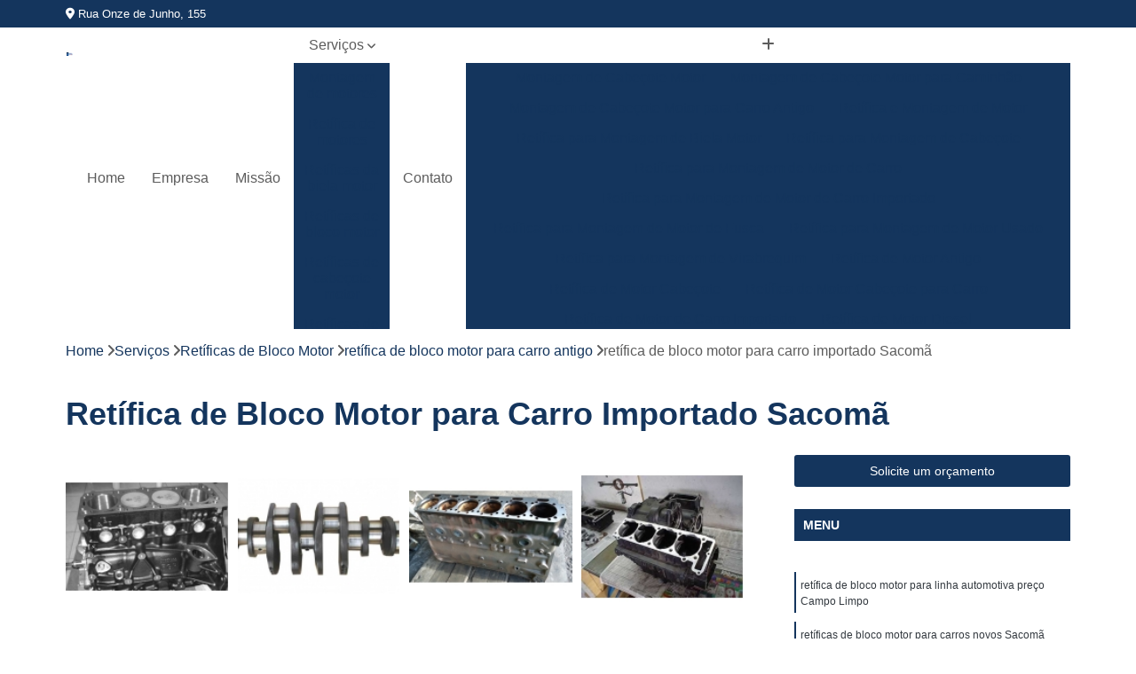

--- FILE ---
content_type: text/html; charset=utf-8
request_url: https://www.retificaremovel.com.br/retifica/retificas-de-bloco-motor/retifica-de-bloco-motor-para-carro-antigo/retifica-de-bloco-motor-para-carro-importado-sacoma
body_size: 13438
content:

<!DOCTYPE html>
<!--[if lt IE 7]>      <html class="no-js lt-ie9 lt-ie8 lt-ie7"> <![endif]-->
<!--[if IE 7]>         <html class="no-js lt-ie9 lt-ie8"> <![endif]-->
<!--[if IE 8]>         <html class="no-js lt-ie9"> <![endif]-->
<!--[if gt IE 8]><!-->
<html class="no-js" lang="pt-br"> <!--<![endif]-->

<head>


	
     <link rel="shortcut icon" href="https://www.retificaremovel.com.br/retifica/imagens/favicon.ico">
   
   
     <meta name="google-site-verification" content="eLzHHDtnanmF0p1UaukdB6mJtC_JDDLsMY9a2WDq4fI">
  
            <meta name="msvalidate.01" content="8DED3C01E8A3FD877A169363CCB91393">
    
                  <meta name="description" content="Buscando retífica de bloco motor para carro importado Sacomã? Com a Removel Retifica você terá os melhores serviços, com qualidade e preço">

        


    
    <meta name="keywords" content="retífica de bloco motor para carro antigo, retífica, bloco, motor, carro, antigo">
    <meta name="viewport" content="width=device-width, initial-scale=1.0">
    <meta name="geo.position"
          content=";">
    <meta name="geo.region" content="null-null">
    <meta name="geo.placename" content="">
    <meta name="ICBM"
          content=",">
    <meta name="robots" content="index,follow">
    <meta name="rating" content="General">
    <meta name="revisit-after" content="7 days">
    <meta name="author" content="Removel">
    <meta property="region" content="Brasil">
    <meta property="og:title"
          content="Retífica de Bloco Motor para Carro Importado Sacomã - Retífica de Bloco Motor para Carro Antigo - Removel Retífica de Motores">
    <meta property="type" content="article">
    <meta property="image"
          content="https://www.retificaremovel.com.br/retifica/imagens/logo.png">
    <meta property="og:url"
          content="https://www.retificaremovel.com.br/retifica/retificas-de-bloco-motor/retifica-de-bloco-motor-para-carro-antigo/retifica-de-bloco-motor-para-carro-importado-sacoma">
    <meta property="description" content="Buscando retífica de bloco motor para carro importado Sacomã? Com a Removel Retifica você terá os melhores serviços, com qualidade e preço">
    <meta property="site_name" content="Removel">
        <link rel="canonical" href="https://www.retificaremovel.com.br/retifica/retificas-de-bloco-motor/retifica-de-bloco-motor-para-carro-antigo/retifica-de-bloco-motor-para-carro-importado-sacoma">

        <meta name="idProjeto" content="1557">

      <link rel="stylesheet" href="https://www.retificaremovel.com.br/retifica/css/normalize.css" >
	<link rel="stylesheet" href="https://www.retificaremovel.com.br/retifica/css/style-base.css" >
	<link rel="stylesheet" href="https://www.retificaremovel.com.br/retifica/css/style.css" >
	<link rel="stylesheet" href="https://www.retificaremovel.com.br/retifica/css/mpi-1.0.css" >
	<link rel="stylesheet" href="https://www.retificaremovel.com.br/retifica/css/menu-hamburger.css" >
	<link rel="stylesheet" href="https://www.retificaremovel.com.br/retifica/owl/owl.theme.default.min.css" >
	<link rel="stylesheet" href="https://www.retificaremovel.com.br/retifica/fancybox/jquery.fancybox.min.css" >
	<link rel="stylesheet" href="https://www.retificaremovel.com.br/retifica/js/sweetalert/css/sweetalert.css" >

      <title>Retífica de Bloco Motor para Carro Importado Sacomã - Retífica de Bloco Motor para Carro Antigo - Removel Retífica de Motores</title>
      <base href="https://www.retificaremovel.com.br/retifica/">


      <style>
         .owl-carousel,.owl-carousel .owl-item{-webkit-tap-highlight-color:transparent;position:relative}.owl-carousel{display:none;width:100%;z-index:1}.owl-carousel .owl-stage{position:relative;-ms-touch-action:pan-Y;touch-action:manipulation;-moz-backface-visibility:hidden}.owl-carousel .owl-stage:after{content:".";display:block;clear:both;visibility:hidden;line-height:0;height:0}.owl-carousel .owl-stage-outer{position:relative;overflow:hidden;-webkit-transform:translate3d(0,0,0)}.owl-carousel .owl-item,.owl-carousel .owl-wrapper{-webkit-backface-visibility:hidden;-moz-backface-visibility:hidden;-ms-backface-visibility:hidden;-webkit-transform:translate3d(0,0,0);-moz-transform:translate3d(0,0,0);-ms-transform:translate3d(0,0,0)}.owl-carousel .owl-item{min-height:1px;float:left;-webkit-backface-visibility:hidden;-webkit-touch-callout:none}.owl-carousel .owl-item img{display:block;width:100%}.owl-carousel .owl-dots.disabled,.owl-carousel .owl-nav.disabled{display:none}.no-js .owl-carousel,.owl-carousel.owl-loaded{display:block}.owl-carousel .owl-dot,.owl-carousel .owl-nav .owl-next,.owl-carousel .owl-nav .owl-prev{cursor:pointer;-webkit-user-select:none;-khtml-user-select:none;-moz-user-select:none;-ms-user-select:none;user-select:none}.owl-carousel .owl-nav button.owl-next,.owl-carousel .owl-nav button.owl-prev,.owl-carousel button.owl-dot{background:0 0;color:inherit;border:none;padding:0!important;font:inherit}.owl-carousel.owl-loading{opacity:0;display:block}.owl-carousel.owl-hidden{opacity:0}.owl-carousel.owl-refresh .owl-item{visibility:hidden}.owl-carousel.owl-drag .owl-item{-ms-touch-action:pan-y;touch-action:pan-y;-webkit-user-select:none;-moz-user-select:none;-ms-user-select:none;user-select:none}.owl-carousel.owl-grab{cursor:move;cursor:grab}.owl-carousel.owl-rtl{direction:rtl}.owl-carousel.owl-rtl .owl-item{float:right}.owl-carousel .animated{animation-duration:1s;animation-fill-mode:both}.owl-carousel .owl-animated-in{z-index:0}.owl-carousel .owl-animated-out{z-index:1}.owl-carousel .fadeOut{animation-name:fadeOut}@keyframes fadeOut{0%{opacity:1}100%{opacity:0}}.owl-height{transition:height .5s ease-in-out}.owl-carousel .owl-item .owl-lazy{opacity:0;transition:opacity .4s ease}.owl-carousel .owl-item .owl-lazy:not([src]),.owl-carousel .owl-item .owl-lazy[src^=""]{max-height:0}.owl-carousel .owl-item img.owl-lazy{transform-style:preserve-3d}.owl-carousel .owl-video-wrapper{position:relative;height:100%;background:#000}.owl-carousel .owl-video-play-icon{position:absolute;height:80px;width:80px;left:50%;top:50%;margin-left:-40px;margin-top:-40px;background:url(owl.video.play.png) no-repeat;cursor:pointer;z-index:1;-webkit-backface-visibility:hidden;transition:transform .1s ease}.owl-carousel .owl-video-play-icon:hover{-ms-transform:scale(1.3,1.3);transform:scale(1.3,1.3)}.owl-carousel .owl-video-playing .owl-video-play-icon,.owl-carousel .owl-video-playing .owl-video-tn{display:none}.owl-carousel .owl-video-tn{opacity:0;height:100%;background-position:center center;background-repeat:no-repeat;background-size:contain;transition:opacity .4s ease}.owl-carousel .owl-video-frame{position:relative;z-index:1;height:100%;width:100%}
        </style>

<!-- Desenvolvido com MPI Technology® -->


    <!-- Google Tag Manager -->
  <script>(function(w,d,s,l,i){w[l]=w[l]||[];w[l].push({'gtm.start':
        new Date().getTime(),event:'gtm.js'});var f=d.getElementsByTagName(s)[0],
        j=d.createElement(s),dl=l!='dataLayer'?'&l='+l:'';j.async=true;j.src=
        'https://www.googletagmanager.com/gtm.js?id='+i+dl;f.parentNode.insertBefore(j,f);
        })(window,document,'script','dataLayer','GTM-5MW4CCZ');</script>
        <!-- End Google Tag Manager -->
       
   <link rel="stylesheet" href="https://www.retificaremovel.com.br/retifica/css/personalizado.css">

</head>




<!-- Desenvolvido por BUSCA CLIENTES - www.buscaclientes.com.br -->




<body class="mpi-body" data-pagina="5e0bd6da1367fe3fd22588feb894896a">

    
	<!-- Google Tag Manager (noscript) -->
	<noscript><iframe src="https://www.googletagmanager.com/ns.html?id=GTM-5MW4CCZ" height="0" width="0" style="display:none;visibility:hidden"></iframe></noscript>
	<!-- End Google Tag Manager (noscript) -->
	

  <!-- Página de Big (paginaimagem) -->
                    <header>

    <div id="scrollheader" class="header-desktop">
        <div class="topo">
            <div class="wrapper">
                <div class="d-flex align-items-center justify-content-between">
                    <span><i class="fas fa-map-marker-alt" aria-hidden="true"></i>
                        Rua Onze de Junho, 155                    </span>
                    <div class="d-flex align-items-center justify-content-between gap-10">
                                                                            </div>
                </div>
            </div>
            <div class="clear"></div>
        </div>

        <div class="wrapper">
            <div class="d-flex flex-sm-column flex-align-items-center justify-content-between justify-content-md-center gap-20">
                <div class="logo">
                    <a rel="nofollow" href="https://www.retificaremovel.com.br/retifica/" title="Voltar a página inicial">
                        <img src="https://www.retificaremovel.com.br/retifica/imagens/logo.png" alt="Removel" title="Removel" width="200">
                    </a>
                </div>
                <div class="d-flex align-items-center justify-content-end justify-content-md-center gap-20">
                    <nav id="menu">
                        <ul>
                            
                                    
                                                            <li><a class="btn-home" data-area="paginaHome" href="https://www.retificaremovel.com.br/retifica/" title="Home">Home</a></li>
                                    
                                                            <li><a  href="https://www.retificaremovel.com.br/retifica/empresa" title="Empresa">Empresa</a></li>
                                    
                                                            <li><a  href="https://www.retificaremovel.com.br/retifica/missao" title="Missão">Missão</a></li>
                                    
                                                            <li class="dropdown"><a  href="https://www.retificaremovel.com.br/retifica/servicos" title="Serviços">Serviços</a>                                                                                                                                            <ul class="sub-menu ">                                                                                <li class="dropdown"><a href="https://www.retificaremovel.com.br/retifica/montagem-de-motores" title="Montagem de Motores">Montagem de motores</a>

                                                                                </li>                                                                                <li class="dropdown"><a href="https://www.retificaremovel.com.br/retifica/retifica-de-motores" title="Retífica de Motores">Retífica de motores</a>

                                                                                </li>                                                                                <li class="dropdown"><a href="https://www.retificaremovel.com.br/retifica/retificas-da-biela-motor" title="Retíficas da Biela Motor">Retíficas da biela motor</a>

                                                                                </li>                                                                                <li class="dropdown"><a href="https://www.retificaremovel.com.br/retifica/retificas-de-bloco-motor" title="Retíficas de Bloco Motor">Retíficas de bloco motor</a>

                                                                                </li>                                                                                <li class="dropdown"><a href="https://www.retificaremovel.com.br/retifica/retificas-de-cabecote-motor" title="Retíficas de cabeçote motor">Retíficas de cabeçote motor</a>

                                                                                </li>                                                                                <li class="dropdown"><a href="https://www.retificaremovel.com.br/retifica/retificas-de-virabrequim" title="Retíficas de Virabrequim">Retíficas de virabrequim</a>

                                                                                </li>                                                                                <li class="dropdown"><a href="https://www.retificaremovel.com.br/retifica/usinagem-de-motores" title="Usinagem de motores">Usinagem de motores</a>

                                                                                </li>                                                                        </ul>
                                                                    </li>
                                                                                                                                        
                                                            <li><a  href="https://www.retificaremovel.com.br/retifica/contato" title="Contato">Contato</a></li>

                                                        <li class="dropdown" data-icon-menu>
                                                            <a href="https://www.retificaremovel.com.br/retifica/servicos" title="Mais informacoes"><i class="fas fa-plus"></i></a>

                                                            <ul class="sub-menu ">
                                                                
                                                                    <li> <a href="montagem-de-cabecote-motor" title="Contato">
                                                                            Montagem de Cabeçote Motor                                                                        </a></li>

                                                                    
                                                                    <li> <a href="montagem-de-cabecote-motor-para-caminhao" title="Contato">
                                                                            Montagem de Cabeçote Motor para Caminhão                                                                        </a></li>

                                                                    
                                                                    <li> <a href="montagem-de-cabecote-motor-para-carro-antigo" title="Contato">
                                                                            Montagem de Cabeçote Motor para Carro Antigo                                                                        </a></li>

                                                                    
                                                                    <li> <a href="retifica-e-montagem-de-motor" title="Contato">
                                                                            Retífica e Montagem de Motor                                                                        </a></li>

                                                                    
                                                                    <li> <a href="retifica-para-montagem-de-biela-motor" title="Contato">
                                                                            Retífica para Montagem de Biela Motor                                                                        </a></li>

                                                                    
                                                                    <li> <a href="retifica-para-montagem-de-cabecote" title="Contato">
                                                                            Retífica para Montagem de Cabeçote                                                                        </a></li>

                                                                    
                                                                    <li> <a href="retifica-para-montagem-de-motor-de-carro" title="Contato">
                                                                            Retífica para Montagem de Motor de Carro                                                                        </a></li>

                                                                    
                                                                    <li> <a href="retifica-para-montagem-de-motor-de-carro-importado" title="Contato">
                                                                            Retífica para Montagem de Motor de Carro Importado                                                                        </a></li>

                                                                    
                                                                    <li> <a href="retifica-para-montagem-de-motor-de-fusca" title="Contato">
                                                                            Retífica para Montagem de Motor de Fusca                                                                        </a></li>

                                                                    
                                                                    <li> <a href="retifica-para-montagem-de-motor-usado" title="Contato">
                                                                            Retífica para Montagem de Motor Usado                                                                        </a></li>

                                                                    
                                                                    <li> <a href="retifica-para-montagem-de-virabrequim" title="Contato">
                                                                            Retífica para Montagem de Virabrequim                                                                        </a></li>

                                                                    
                                                                    <li> <a href="retifica-de-motor-antigo" title="Contato">
                                                                            Retífica de Motor Antigo                                                                        </a></li>

                                                                    
                                                                    <li> <a href="retifica-de-motor-cabecote" title="Contato">
                                                                            Retífica de Motor Cabeçote                                                                        </a></li>

                                                                    
                                                                    <li> <a href="retifica-de-motor-cabecote-para-carro" title="Contato">
                                                                            Retífica de Motor Cabeçote para Carro                                                                        </a></li>

                                                                    
                                                                    <li> <a href="retifica-de-motor-de-carro-importado" title="Contato">
                                                                            Retífica de Motor de Carro Importado                                                                        </a></li>

                                                                    
                                                                    <li> <a href="retifica-de-motor-diesel" title="Contato">
                                                                            Retífica de Motor Diesel                                                                        </a></li>

                                                                    
                                                                    <li> <a href="retifica-de-motor-para-carro" title="Contato">
                                                                            Retífica de Motor para Carro                                                                        </a></li>

                                                                    
                                                                    <li> <a href="retifica-para-carro-de-competicao" title="Contato">
                                                                            Retífica para Carro de Competição                                                                        </a></li>

                                                                    
                                                                    <li> <a href="retifica-para-carro-especial" title="Contato">
                                                                            Retífica para Carro Especial                                                                        </a></li>

                                                                    
                                                                    <li> <a href="retifica-para-motor-de-carro-antigo" title="Contato">
                                                                            Retífica para Motor de Carro Antigo                                                                        </a></li>

                                                                    
                                                                    <li> <a href="retifica-para-motor-de-carro-de-competicao" title="Contato">
                                                                            Retífica para Motor de Carro de Competição                                                                        </a></li>

                                                                    
                                                                    <li> <a href="retifica-para-motor-de-carro-especial" title="Contato">
                                                                            Retífica para Motor de Carro Especial                                                                        </a></li>

                                                                    
                                                                    <li> <a href="retificacao-de-motor" title="Contato">
                                                                            Retificação de Motor                                                                        </a></li>

                                                                    
                                                                    <li> <a href="retifica-da-biela-de-linha-automotiva" title="Contato">
                                                                            Retífica da Biela de Linha Automotiva                                                                        </a></li>

                                                                    
                                                                    <li> <a href="retifica-da-biela-de-motor-antigo" title="Contato">
                                                                            Retífica da Biela de Motor Antigo                                                                        </a></li>

                                                                    
                                                                    <li> <a href="retifica-da-biela-de-motor-de-aluminio" title="Contato">
                                                                            Retífica da Biela de Motor de Alumínio                                                                        </a></li>

                                                                    
                                                                    <li> <a href="retifica-da-biela-de-motor-importado" title="Contato">
                                                                            Retífica da Biela de Motor Importado                                                                        </a></li>

                                                                    
                                                                    <li> <a href="retifica-da-biela-de-motor-nacional" title="Contato">
                                                                            Retífica da Biela de Motor Nacional                                                                        </a></li>

                                                                    
                                                                    <li> <a href="retifica-da-biela-de-motor-para-carro-antigo" title="Contato">
                                                                            Retifica da Biela de Motor para Carro Antigo                                                                        </a></li>

                                                                    
                                                                    <li> <a href="retifica-da-biela-de-motor-para-carro-importado" title="Contato">
                                                                            Retífica da Biela de Motor para Carro Importado                                                                        </a></li>

                                                                    
                                                                    <li> <a href="retifica-da-biela-de-motor-para-carro-nacional" title="Contato">
                                                                            Retífica da Biela de Motor para Carro Nacional                                                                        </a></li>

                                                                    
                                                                    <li> <a href="retifica-da-biela-de-motor-para-carro-usado" title="Contato">
                                                                            Retífica da Biela de Motor para Carro Usado                                                                        </a></li>

                                                                    
                                                                    <li> <a href="retifica-de-biela-de-fusca" title="Contato">
                                                                            Retífica de Biela de Fusca                                                                        </a></li>

                                                                    
                                                                    <li> <a href="retifica-de-biela-de-motor-honda" title="Contato">
                                                                            Retífica de Biela de Motor Honda                                                                        </a></li>

                                                                    
                                                                    <li> <a href="retifica-de-biela-para-veiculo" title="Contato">
                                                                            Retífica de Biela para Veículo                                                                        </a></li>

                                                                    
                                                                    <li> <a href="retifica-de-bloco-de-motor-de-aluminio" title="Contato">
                                                                            Retífica de Bloco de Motor de Alumínio                                                                        </a></li>

                                                                    
                                                                    <li> <a href="retifica-de-bloco-motor" title="Contato">
                                                                            Retífica de Bloco Motor                                                                        </a></li>

                                                                    
                                                                    <li> <a href="retifica-de-bloco-motor-de-aluminio" title="Contato">
                                                                            Retífica de Bloco Motor de Alumínio                                                                        </a></li>

                                                                    
                                                                    <li> <a href="retifica-de-bloco-motor-para-carro-antigo" title="Contato">
                                                                            Retífica de Bloco Motor para Carro Antigo                                                                        </a></li>

                                                                    
                                                                    <li> <a href="retifica-de-bloco-motor-para-carro-importado" title="Contato">
                                                                            Retífica de Bloco Motor para Carro Importado                                                                        </a></li>

                                                                    
                                                                    <li> <a href="retifica-de-bloco-motor-para-carro-novo" title="Contato">
                                                                            Retífica de Bloco Motor para Carro Novo                                                                        </a></li>

                                                                    
                                                                    <li> <a href="retifica-de-bloco-motor-para-kombi" title="Contato">
                                                                            Retífica de Bloco Motor para Kombi                                                                        </a></li>

                                                                    
                                                                    <li> <a href="retifica-de-bloco-motor-para-linha-automatica" title="Contato">
                                                                            Retífica de Bloco Motor para Linha Automática                                                                        </a></li>

                                                                    
                                                                    <li> <a href="retifica-de-bloco-motor-para-linha-automotiva" title="Contato">
                                                                            Retífica de Bloco Motor para Linha Automotiva                                                                        </a></li>

                                                                    
                                                                    <li> <a href="retifica-de-bloco-motor-para-palio-10" title="Contato">
                                                                            Retífica de Bloco Motor para Palio 1.0                                                                        </a></li>

                                                                    
                                                                    <li> <a href="retifica-de-bloco-motor-para-palio-97" title="Contato">
                                                                            Retífica de Bloco Motor para Palio 97                                                                        </a></li>

                                                                    
                                                                    <li> <a href="retifica-do-bloco-do-motor" title="Contato">
                                                                            Retífica do Bloco do Motor                                                                        </a></li>

                                                                    
                                                                    <li> <a href="retifica-completa-de-cabecote" title="Contato">
                                                                            Retífica Completa de Cabeçote                                                                        </a></li>

                                                                    
                                                                    <li> <a href="retifica-de-cabecote" title="Contato">
                                                                            Retífica de Cabeçote                                                                        </a></li>

                                                                    
                                                                    <li> <a href="retifica-de-cabecote-de-fusca" title="Contato">
                                                                            Retífica de Cabeçote de Fusca                                                                        </a></li>

                                                                    
                                                                    <li> <a href="retifica-de-cabecote-de-motor" title="Contato">
                                                                            Retífica de Cabeçote de Motor                                                                        </a></li>

                                                                    
                                                                    <li> <a href="retifica-de-cabecote-motor-ap-16" title="Contato">
                                                                            Retífica de Cabeçote Motor Ap 1.6                                                                        </a></li>

                                                                    
                                                                    <li> <a href="retifica-de-cabecote-motor-ap-20" title="Contato">
                                                                            Retífica de Cabeçote Motor Ap 2.0                                                                        </a></li>

                                                                    
                                                                    <li> <a href="retifica-de-cabecote-motor-de-veiculo" title="Contato">
                                                                            Retífica de Cabeçote Motor de Veículo                                                                        </a></li>

                                                                    
                                                                    <li> <a href="retifica-de-cabecote-motor-para-carro" title="Contato">
                                                                            Retífica de Cabeçote Motor para Carro                                                                        </a></li>

                                                                    
                                                                    <li> <a href="retifica-de-cabecote-motor-para-carro-antigo" title="Contato">
                                                                            Retífica de Cabeçote Motor para Carro Antigo                                                                        </a></li>

                                                                    
                                                                    <li> <a href="retifica-de-cabecote-motor-para-carro-importado" title="Contato">
                                                                            Retífica de Cabeçote Motor para Carro Importado                                                                        </a></li>

                                                                    
                                                                    <li> <a href="retifica-de-cabecote-motor-para-carro-nacional" title="Contato">
                                                                            Retífica de Cabeçote Motor para Carro Nacional                                                                        </a></li>

                                                                    
                                                                    <li> <a href="retifica-de-eixo-virabrequim" title="Contato">
                                                                            Retífica de Eixo Virabrequim                                                                        </a></li>

                                                                    
                                                                    <li> <a href="retifica-de-virabrequim" title="Contato">
                                                                            Retífica de Virabrequim                                                                        </a></li>

                                                                    
                                                                    <li> <a href="retifica-de-virabrequim-para-carro" title="Contato">
                                                                            Retífica de Virabrequim para Carro                                                                        </a></li>

                                                                    
                                                                    <li> <a href="retifica-de-virabrequim-para-carro-antigo" title="Contato">
                                                                            Retífica de Virabrequim para Carro Antigo                                                                        </a></li>

                                                                    
                                                                    <li> <a href="retifica-de-virabrequim-para-carro-importado" title="Contato">
                                                                            Retífica de Virabrequim para Carro Importado                                                                        </a></li>

                                                                    
                                                                    <li> <a href="retifica-de-virabrequim-para-carro-nacional" title="Contato">
                                                                            Retífica de Virabrequim para Carro Nacional                                                                        </a></li>

                                                                    
                                                                    <li> <a href="retifica-de-virabrequim-para-fusca" title="Contato">
                                                                            Retífica de Virabrequim para Fusca                                                                        </a></li>

                                                                    
                                                                    <li> <a href="retifica-de-virabrequim-para-linha-automatica" title="Contato">
                                                                            Retífica de Virabrequim para Linha Automática                                                                        </a></li>

                                                                    
                                                                    <li> <a href="retifica-de-virabrequim-para-linha-automotiva" title="Contato">
                                                                            Retífica de Virabrequim para Linha Automotiva                                                                        </a></li>

                                                                    
                                                                    <li> <a href="retifica-de-virabrequim-usada" title="Contato">
                                                                            Retífica de Virabrequim Usada                                                                        </a></li>

                                                                    
                                                                    <li> <a href="usinagem-de-eixo-virabrequim" title="Contato">
                                                                            Usinagem de Eixo Virabrequim                                                                        </a></li>

                                                                    
                                                                    <li> <a href="usinagem-de-virabrequim" title="Contato">
                                                                            Usinagem de Virabrequim                                                                        </a></li>

                                                                    
                                                                    <li> <a href="usinagem-de-cabecote" title="Contato">
                                                                            Usinagem de Cabeçote                                                                        </a></li>

                                                                    
                                                                    <li> <a href="usinagem-de-cabecote-de-motor" title="Contato">
                                                                            Usinagem de Cabeçote de Motor                                                                        </a></li>

                                                                    
                                                                    <li> <a href="usinagem-de-motor" title="Contato">
                                                                            Usinagem de Motor                                                                        </a></li>

                                                                    
                                                                    <li> <a href="usinagem-de-motor-a-diesel" title="Contato">
                                                                            Usinagem de Motor a Diesel                                                                        </a></li>

                                                                    
                                                                    <li> <a href="usinagem-de-motor-antigo" title="Contato">
                                                                            Usinagem de Motor Antigo                                                                        </a></li>

                                                                    
                                                                    <li> <a href="usinagem-de-motor-de-carro" title="Contato">
                                                                            Usinagem de Motor de Carro                                                                        </a></li>

                                                                    
                                                                    <li> <a href="usinagem-de-motor-de-competicao" title="Contato">
                                                                            Usinagem de Motor de Competição                                                                        </a></li>

                                                                    
                                                                    <li> <a href="usinagem-de-motor-importado" title="Contato">
                                                                            Usinagem de Motor Importado                                                                        </a></li>

                                                                    
                                                                    <li> <a href="usinagem-de-motor-nacional" title="Contato">
                                                                            Usinagem de Motor Nacional                                                                        </a></li>

                                                                    
                                                                    <li> <a href="usinagem-de-motor-para-carro" title="Contato">
                                                                            Usinagem de Motor para Carro                                                                        </a></li>

                                                                    
                                                                    <li> <a href="usinagem-para-motor-de-carro" title="Contato">
                                                                            Usinagem para Motor de Carro                                                                        </a></li>

                                                                    
                                                                    <li> <a href="usinagem-para-motor-de-competicao" title="Contato">
                                                                            Usinagem para Motor de Competição                                                                        </a></li>

                                                                    
                                                            </ul>

                                                        </li>


                        </ul>



                    </nav>

                </div>
            </div>
        </div>
        <div class="clear"></div>
    </div>


    <div id="header-block"></div>



    <div class="header-mobile">
        <div class="wrapper">
            <div class="header-mobile__logo">
                <a rel="nofollow" href="https://www.retificaremovel.com.br/retifica/" title="Voltar a página inicial">
                    <img src="https://www.retificaremovel.com.br/retifica/imagens/logo.png" alt="Removel" title="Removel" width="200">
                </a>
            </div>
            <div class="header__navigation">
                <!--navbar-->
                <nav id="menu-hamburger">
                    <!-- Collapse button -->
                    <div class="menu__collapse">
                        <button class="collapse__icon" aria-label="Menu">
                            <span class="collapse__icon--1"></span>
                            <span class="collapse__icon--2"></span>
                            <span class="collapse__icon--3"></span>
                        </button>
                    </div>

                    <!-- collapsible content -->
                    <div class="menu__collapsible">
                        <div class="wrapper">
                            <!-- links -->
                            <ul class="menu__items droppable">

                                
                                        

                                                                <li><a class="btn-home" data-area="paginaHome" href="https://www.retificaremovel.com.br/retifica/" title="Home">Home</a></li>
                                        

                                                                <li><a  href="https://www.retificaremovel.com.br/retifica/empresa" title="Empresa">Empresa</a></li>
                                        

                                                                <li><a  href="https://www.retificaremovel.com.br/retifica/missao" title="Missão">Missão</a></li>
                                        

                                                                <li class="dropdown"><a  href="https://www.retificaremovel.com.br/retifica/servicos" title="Serviços">Serviços</a>                                                                                                                                                    <ul class="sub-menu ">                                                                                    <li class="dropdown"><a href="https://www.retificaremovel.com.br/retifica/montagem-de-motores" title="Montagem de Motores">Montagem de motores</a>

                                                                                    </li>                                                                                    <li class="dropdown"><a href="https://www.retificaremovel.com.br/retifica/retifica-de-motores" title="Retífica de Motores">Retífica de motores</a>

                                                                                    </li>                                                                                    <li class="dropdown"><a href="https://www.retificaremovel.com.br/retifica/retificas-da-biela-motor" title="Retíficas da Biela Motor">Retíficas da biela motor</a>

                                                                                    </li>                                                                                    <li class="dropdown"><a href="https://www.retificaremovel.com.br/retifica/retificas-de-bloco-motor" title="Retíficas de Bloco Motor">Retíficas de bloco motor</a>

                                                                                    </li>                                                                                    <li class="dropdown"><a href="https://www.retificaremovel.com.br/retifica/retificas-de-cabecote-motor" title="Retíficas de cabeçote motor">Retíficas de cabeçote motor</a>

                                                                                    </li>                                                                                    <li class="dropdown"><a href="https://www.retificaremovel.com.br/retifica/retificas-de-virabrequim" title="Retíficas de Virabrequim">Retíficas de virabrequim</a>

                                                                                    </li>                                                                                    <li class="dropdown"><a href="https://www.retificaremovel.com.br/retifica/usinagem-de-motores" title="Usinagem de motores">Usinagem de motores</a>

                                                                                    </li>                                                                            </ul>
                                                                        </li>
                                                                                                                                                    

                                                                <li><a  href="https://www.retificaremovel.com.br/retifica/contato" title="Contato">Contato</a></li>


                                                            <li class="dropdown" data-icon-menu>
                                                                <a href="https://www.retificaremovel.com.br/retifica/servicos" title="Mais informacoes"><i class="fas fa-plus"></i></a>

                                                                <ul class="sub-menu ">
                                                                    
                                                                        <li> <a href="montagem-de-cabecote-motor" title="Contato">
                                                                                Montagem de Cabeçote Motor                                                                            </a></li>

                                                                        
                                                                        <li> <a href="montagem-de-cabecote-motor-para-caminhao" title="Contato">
                                                                                Montagem de Cabeçote Motor para Caminhão                                                                            </a></li>

                                                                        
                                                                        <li> <a href="montagem-de-cabecote-motor-para-carro-antigo" title="Contato">
                                                                                Montagem de Cabeçote Motor para Carro Antigo                                                                            </a></li>

                                                                        
                                                                        <li> <a href="retifica-e-montagem-de-motor" title="Contato">
                                                                                Retífica e Montagem de Motor                                                                            </a></li>

                                                                        
                                                                        <li> <a href="retifica-para-montagem-de-biela-motor" title="Contato">
                                                                                Retífica para Montagem de Biela Motor                                                                            </a></li>

                                                                        
                                                                        <li> <a href="retifica-para-montagem-de-cabecote" title="Contato">
                                                                                Retífica para Montagem de Cabeçote                                                                            </a></li>

                                                                        
                                                                        <li> <a href="retifica-para-montagem-de-motor-de-carro" title="Contato">
                                                                                Retífica para Montagem de Motor de Carro                                                                            </a></li>

                                                                        
                                                                        <li> <a href="retifica-para-montagem-de-motor-de-carro-importado" title="Contato">
                                                                                Retífica para Montagem de Motor de Carro Importado                                                                            </a></li>

                                                                        
                                                                        <li> <a href="retifica-para-montagem-de-motor-de-fusca" title="Contato">
                                                                                Retífica para Montagem de Motor de Fusca                                                                            </a></li>

                                                                        
                                                                        <li> <a href="retifica-para-montagem-de-motor-usado" title="Contato">
                                                                                Retífica para Montagem de Motor Usado                                                                            </a></li>

                                                                        
                                                                        <li> <a href="retifica-para-montagem-de-virabrequim" title="Contato">
                                                                                Retífica para Montagem de Virabrequim                                                                            </a></li>

                                                                        
                                                                        <li> <a href="retifica-de-motor-antigo" title="Contato">
                                                                                Retífica de Motor Antigo                                                                            </a></li>

                                                                        
                                                                        <li> <a href="retifica-de-motor-cabecote" title="Contato">
                                                                                Retífica de Motor Cabeçote                                                                            </a></li>

                                                                        
                                                                        <li> <a href="retifica-de-motor-cabecote-para-carro" title="Contato">
                                                                                Retífica de Motor Cabeçote para Carro                                                                            </a></li>

                                                                        
                                                                        <li> <a href="retifica-de-motor-de-carro-importado" title="Contato">
                                                                                Retífica de Motor de Carro Importado                                                                            </a></li>

                                                                        
                                                                        <li> <a href="retifica-de-motor-diesel" title="Contato">
                                                                                Retífica de Motor Diesel                                                                            </a></li>

                                                                        
                                                                        <li> <a href="retifica-de-motor-para-carro" title="Contato">
                                                                                Retífica de Motor para Carro                                                                            </a></li>

                                                                        
                                                                        <li> <a href="retifica-para-carro-de-competicao" title="Contato">
                                                                                Retífica para Carro de Competição                                                                            </a></li>

                                                                        
                                                                        <li> <a href="retifica-para-carro-especial" title="Contato">
                                                                                Retífica para Carro Especial                                                                            </a></li>

                                                                        
                                                                        <li> <a href="retifica-para-motor-de-carro-antigo" title="Contato">
                                                                                Retífica para Motor de Carro Antigo                                                                            </a></li>

                                                                        
                                                                        <li> <a href="retifica-para-motor-de-carro-de-competicao" title="Contato">
                                                                                Retífica para Motor de Carro de Competição                                                                            </a></li>

                                                                        
                                                                        <li> <a href="retifica-para-motor-de-carro-especial" title="Contato">
                                                                                Retífica para Motor de Carro Especial                                                                            </a></li>

                                                                        
                                                                        <li> <a href="retificacao-de-motor" title="Contato">
                                                                                Retificação de Motor                                                                            </a></li>

                                                                        
                                                                        <li> <a href="retifica-da-biela-de-linha-automotiva" title="Contato">
                                                                                Retífica da Biela de Linha Automotiva                                                                            </a></li>

                                                                        
                                                                        <li> <a href="retifica-da-biela-de-motor-antigo" title="Contato">
                                                                                Retífica da Biela de Motor Antigo                                                                            </a></li>

                                                                        
                                                                        <li> <a href="retifica-da-biela-de-motor-de-aluminio" title="Contato">
                                                                                Retífica da Biela de Motor de Alumínio                                                                            </a></li>

                                                                        
                                                                        <li> <a href="retifica-da-biela-de-motor-importado" title="Contato">
                                                                                Retífica da Biela de Motor Importado                                                                            </a></li>

                                                                        
                                                                        <li> <a href="retifica-da-biela-de-motor-nacional" title="Contato">
                                                                                Retífica da Biela de Motor Nacional                                                                            </a></li>

                                                                        
                                                                        <li> <a href="retifica-da-biela-de-motor-para-carro-antigo" title="Contato">
                                                                                Retifica da Biela de Motor para Carro Antigo                                                                            </a></li>

                                                                        
                                                                        <li> <a href="retifica-da-biela-de-motor-para-carro-importado" title="Contato">
                                                                                Retífica da Biela de Motor para Carro Importado                                                                            </a></li>

                                                                        
                                                                        <li> <a href="retifica-da-biela-de-motor-para-carro-nacional" title="Contato">
                                                                                Retífica da Biela de Motor para Carro Nacional                                                                            </a></li>

                                                                        
                                                                        <li> <a href="retifica-da-biela-de-motor-para-carro-usado" title="Contato">
                                                                                Retífica da Biela de Motor para Carro Usado                                                                            </a></li>

                                                                        
                                                                        <li> <a href="retifica-de-biela-de-fusca" title="Contato">
                                                                                Retífica de Biela de Fusca                                                                            </a></li>

                                                                        
                                                                        <li> <a href="retifica-de-biela-de-motor-honda" title="Contato">
                                                                                Retífica de Biela de Motor Honda                                                                            </a></li>

                                                                        
                                                                        <li> <a href="retifica-de-biela-para-veiculo" title="Contato">
                                                                                Retífica de Biela para Veículo                                                                            </a></li>

                                                                        
                                                                        <li> <a href="retifica-de-bloco-de-motor-de-aluminio" title="Contato">
                                                                                Retífica de Bloco de Motor de Alumínio                                                                            </a></li>

                                                                        
                                                                        <li> <a href="retifica-de-bloco-motor" title="Contato">
                                                                                Retífica de Bloco Motor                                                                            </a></li>

                                                                        
                                                                        <li> <a href="retifica-de-bloco-motor-de-aluminio" title="Contato">
                                                                                Retífica de Bloco Motor de Alumínio                                                                            </a></li>

                                                                        
                                                                        <li> <a href="retifica-de-bloco-motor-para-carro-antigo" title="Contato">
                                                                                Retífica de Bloco Motor para Carro Antigo                                                                            </a></li>

                                                                        
                                                                        <li> <a href="retifica-de-bloco-motor-para-carro-importado" title="Contato">
                                                                                Retífica de Bloco Motor para Carro Importado                                                                            </a></li>

                                                                        
                                                                        <li> <a href="retifica-de-bloco-motor-para-carro-novo" title="Contato">
                                                                                Retífica de Bloco Motor para Carro Novo                                                                            </a></li>

                                                                        
                                                                        <li> <a href="retifica-de-bloco-motor-para-kombi" title="Contato">
                                                                                Retífica de Bloco Motor para Kombi                                                                            </a></li>

                                                                        
                                                                        <li> <a href="retifica-de-bloco-motor-para-linha-automatica" title="Contato">
                                                                                Retífica de Bloco Motor para Linha Automática                                                                            </a></li>

                                                                        
                                                                        <li> <a href="retifica-de-bloco-motor-para-linha-automotiva" title="Contato">
                                                                                Retífica de Bloco Motor para Linha Automotiva                                                                            </a></li>

                                                                        
                                                                        <li> <a href="retifica-de-bloco-motor-para-palio-10" title="Contato">
                                                                                Retífica de Bloco Motor para Palio 1.0                                                                            </a></li>

                                                                        
                                                                        <li> <a href="retifica-de-bloco-motor-para-palio-97" title="Contato">
                                                                                Retífica de Bloco Motor para Palio 97                                                                            </a></li>

                                                                        
                                                                        <li> <a href="retifica-do-bloco-do-motor" title="Contato">
                                                                                Retífica do Bloco do Motor                                                                            </a></li>

                                                                        
                                                                        <li> <a href="retifica-completa-de-cabecote" title="Contato">
                                                                                Retífica Completa de Cabeçote                                                                            </a></li>

                                                                        
                                                                        <li> <a href="retifica-de-cabecote" title="Contato">
                                                                                Retífica de Cabeçote                                                                            </a></li>

                                                                        
                                                                        <li> <a href="retifica-de-cabecote-de-fusca" title="Contato">
                                                                                Retífica de Cabeçote de Fusca                                                                            </a></li>

                                                                        
                                                                        <li> <a href="retifica-de-cabecote-de-motor" title="Contato">
                                                                                Retífica de Cabeçote de Motor                                                                            </a></li>

                                                                        
                                                                        <li> <a href="retifica-de-cabecote-motor-ap-16" title="Contato">
                                                                                Retífica de Cabeçote Motor Ap 1.6                                                                            </a></li>

                                                                        
                                                                        <li> <a href="retifica-de-cabecote-motor-ap-20" title="Contato">
                                                                                Retífica de Cabeçote Motor Ap 2.0                                                                            </a></li>

                                                                        
                                                                        <li> <a href="retifica-de-cabecote-motor-de-veiculo" title="Contato">
                                                                                Retífica de Cabeçote Motor de Veículo                                                                            </a></li>

                                                                        
                                                                        <li> <a href="retifica-de-cabecote-motor-para-carro" title="Contato">
                                                                                Retífica de Cabeçote Motor para Carro                                                                            </a></li>

                                                                        
                                                                        <li> <a href="retifica-de-cabecote-motor-para-carro-antigo" title="Contato">
                                                                                Retífica de Cabeçote Motor para Carro Antigo                                                                            </a></li>

                                                                        
                                                                        <li> <a href="retifica-de-cabecote-motor-para-carro-importado" title="Contato">
                                                                                Retífica de Cabeçote Motor para Carro Importado                                                                            </a></li>

                                                                        
                                                                        <li> <a href="retifica-de-cabecote-motor-para-carro-nacional" title="Contato">
                                                                                Retífica de Cabeçote Motor para Carro Nacional                                                                            </a></li>

                                                                        
                                                                        <li> <a href="retifica-de-eixo-virabrequim" title="Contato">
                                                                                Retífica de Eixo Virabrequim                                                                            </a></li>

                                                                        
                                                                        <li> <a href="retifica-de-virabrequim" title="Contato">
                                                                                Retífica de Virabrequim                                                                            </a></li>

                                                                        
                                                                        <li> <a href="retifica-de-virabrequim-para-carro" title="Contato">
                                                                                Retífica de Virabrequim para Carro                                                                            </a></li>

                                                                        
                                                                        <li> <a href="retifica-de-virabrequim-para-carro-antigo" title="Contato">
                                                                                Retífica de Virabrequim para Carro Antigo                                                                            </a></li>

                                                                        
                                                                        <li> <a href="retifica-de-virabrequim-para-carro-importado" title="Contato">
                                                                                Retífica de Virabrequim para Carro Importado                                                                            </a></li>

                                                                        
                                                                        <li> <a href="retifica-de-virabrequim-para-carro-nacional" title="Contato">
                                                                                Retífica de Virabrequim para Carro Nacional                                                                            </a></li>

                                                                        
                                                                        <li> <a href="retifica-de-virabrequim-para-fusca" title="Contato">
                                                                                Retífica de Virabrequim para Fusca                                                                            </a></li>

                                                                        
                                                                        <li> <a href="retifica-de-virabrequim-para-linha-automatica" title="Contato">
                                                                                Retífica de Virabrequim para Linha Automática                                                                            </a></li>

                                                                        
                                                                        <li> <a href="retifica-de-virabrequim-para-linha-automotiva" title="Contato">
                                                                                Retífica de Virabrequim para Linha Automotiva                                                                            </a></li>

                                                                        
                                                                        <li> <a href="retifica-de-virabrequim-usada" title="Contato">
                                                                                Retífica de Virabrequim Usada                                                                            </a></li>

                                                                        
                                                                        <li> <a href="usinagem-de-eixo-virabrequim" title="Contato">
                                                                                Usinagem de Eixo Virabrequim                                                                            </a></li>

                                                                        
                                                                        <li> <a href="usinagem-de-virabrequim" title="Contato">
                                                                                Usinagem de Virabrequim                                                                            </a></li>

                                                                        
                                                                        <li> <a href="usinagem-de-cabecote" title="Contato">
                                                                                Usinagem de Cabeçote                                                                            </a></li>

                                                                        
                                                                        <li> <a href="usinagem-de-cabecote-de-motor" title="Contato">
                                                                                Usinagem de Cabeçote de Motor                                                                            </a></li>

                                                                        
                                                                        <li> <a href="usinagem-de-motor" title="Contato">
                                                                                Usinagem de Motor                                                                            </a></li>

                                                                        
                                                                        <li> <a href="usinagem-de-motor-a-diesel" title="Contato">
                                                                                Usinagem de Motor a Diesel                                                                            </a></li>

                                                                        
                                                                        <li> <a href="usinagem-de-motor-antigo" title="Contato">
                                                                                Usinagem de Motor Antigo                                                                            </a></li>

                                                                        
                                                                        <li> <a href="usinagem-de-motor-de-carro" title="Contato">
                                                                                Usinagem de Motor de Carro                                                                            </a></li>

                                                                        
                                                                        <li> <a href="usinagem-de-motor-de-competicao" title="Contato">
                                                                                Usinagem de Motor de Competição                                                                            </a></li>

                                                                        
                                                                        <li> <a href="usinagem-de-motor-importado" title="Contato">
                                                                                Usinagem de Motor Importado                                                                            </a></li>

                                                                        
                                                                        <li> <a href="usinagem-de-motor-nacional" title="Contato">
                                                                                Usinagem de Motor Nacional                                                                            </a></li>

                                                                        
                                                                        <li> <a href="usinagem-de-motor-para-carro" title="Contato">
                                                                                Usinagem de Motor para Carro                                                                            </a></li>

                                                                        
                                                                        <li> <a href="usinagem-para-motor-de-carro" title="Contato">
                                                                                Usinagem para Motor de Carro                                                                            </a></li>

                                                                        
                                                                        <li> <a href="usinagem-para-motor-de-competicao" title="Contato">
                                                                                Usinagem para Motor de Competição                                                                            </a></li>

                                                                        
                                                                </ul>

                                                            </li>



                            </ul>


                            <!-- links -->
                        </div>
                        <div class="clear"></div>
                    </div>
                    <!-- collapsible content -->

                </nav>
                <!--/navbar-->
            </div>
        </div>
    </div>
</header>


<address class="header-mobile-contact">
    
                                                <a href="tel:+551149926440"><i class="fas fa-phone"></i></a>
                                                                        <a rel="nofollow" href="mailto:removelretificademotores@hotmail.com" title="Envie um e-mail para Removel"><i class="fas fa-envelope"></i></a>
</address>

  <main class="mpi-main">
    <div class="content" itemscope itemtype="https://schema.org/Article">
      <section>

        <!-- breadcrumb -->
        <div class="wrapper">
          <div id="breadcrumb">
		<ol itemscope itemtype="http://schema.org/BreadcrumbList">
								<li itemprop="itemListElement" itemscope
						itemtype="http://schema.org/ListItem">
						<a itemprop="item" href="https://www.retificaremovel.com.br/retifica/">
							<span itemprop="name">Home</span></a>
						<meta itemprop="position" content="1">
						<i class="fas fa-angle-right"></i>
					</li>
											<li itemprop="itemListElement" itemscope itemtype="http://schema.org/ListItem">

						 							
							
								<a itemprop="item"
									href="https://www.retificaremovel.com.br/retifica/servicos">
									<span itemprop="name">Serviços</span></a>


                                
							   							
							 



							<meta itemprop="position" content="2">
							<i class="fas fa-angle-right"></i>
						</li>
												<li itemprop="itemListElement" itemscope itemtype="http://schema.org/ListItem">

						 							
							
								<a itemprop="item"
								href="https://www.retificaremovel.com.br/retifica/retificas-de-bloco-motor">
								<span itemprop="name">Retíficas de Bloco Motor</span></a>

							   
							   							
							 



							<meta itemprop="position" content="3">
							<i class="fas fa-angle-right"></i>
						</li>
												<li itemprop="itemListElement" itemscope itemtype="http://schema.org/ListItem">

						 
							
							
									<a itemprop="item"
									href="https://www.retificaremovel.com.br/retifica/retifica-de-bloco-motor-para-carro-antigo">
									<span itemprop="name">retífica de bloco motor para carro antigo</span></a>


																
							 



							<meta itemprop="position" content="4">
							<i class="fas fa-angle-right"></i>
						</li>
												<li><span>retífica de bloco motor para carro importado Sacomã</span><i class="fas fa-angle-right"></i></li>
								</ol>
</div>

        </div>
        <!-- breadcrumb -->


        <div class="wrapper">
          <h1>
            Retífica de Bloco Motor para Carro Importado Sacomã          </h1>


          <article>
            <ul class="mpi-gallery">

              
                
                  
                    <li>
                      <a href="https://www.retificaremovel.com.br/retifica/imagens/thumb/retificas-de-bloco-motor-para-kombi.jpg" data-fancybox="group1" class="lightbox" title="retíficas de bloco motor para kombi Jardim Zaira" data-caption="retíficas de bloco motor para kombi Jardim Zaira">
                        <img src="https://www.retificaremovel.com.br/retifica/imagens/thumb/retificas-de-bloco-motor-para-kombi.jpg" title="retíficas de bloco motor para kombi Jardim Zaira" itemprop="image">
                      </a>
                    </li>





                    
                  
                    <li>
                      <a href="https://www.retificaremovel.com.br/retifica/imagens/thumb/quanto-custa-retifica-de-bloco-motor-para-linha-automatica.jpg" data-fancybox="group1" class="lightbox" title="quanto custa retífica de bloco motor para linha automática Parelheiros" data-caption="quanto custa retífica de bloco motor para linha automática Parelheiros">
                        <img src="https://www.retificaremovel.com.br/retifica/imagens/thumb/quanto-custa-retifica-de-bloco-motor-para-linha-automatica.jpg" title="quanto custa retífica de bloco motor para linha automática Parelheiros" itemprop="image">
                      </a>
                    </li>





                    
                  
                    <li>
                      <a href="https://www.retificaremovel.com.br/retifica/imagens/thumb/retificas-de-bloco-motor-para-carros-novos.jpg" data-fancybox="group1" class="lightbox" title="retíficas de bloco motor para carros novos Jardim América" data-caption="retíficas de bloco motor para carros novos Jardim América">
                        <img src="https://www.retificaremovel.com.br/retifica/imagens/thumb/retificas-de-bloco-motor-para-carros-novos.jpg" title="retíficas de bloco motor para carros novos Jardim América" itemprop="image">
                      </a>
                    </li>





                    
                  
                    <li>
                      <a href="https://www.retificaremovel.com.br/retifica/imagens/thumb/retifica-de-bloco-motor-para-carro-antigo-preco.jpg" data-fancybox="group1" class="lightbox" title="retífica de bloco motor para carro antigo preço Diadema" data-caption="retífica de bloco motor para carro antigo preço Diadema">
                        <img src="https://www.retificaremovel.com.br/retifica/imagens/thumb/retifica-de-bloco-motor-para-carro-antigo-preco.jpg" title="retífica de bloco motor para carro antigo preço Diadema" itemprop="image">
                      </a>
                    </li>





                    
                  
                    <li>
                      <a href="https://www.retificaremovel.com.br/retifica/imagens/thumb/retifica-de-bloco-motor-para-linha-automatica.jpg" data-fancybox="group1" class="lightbox" title="retífica de bloco motor para linha automática Jardim Olinda Mauá" data-caption="retífica de bloco motor para linha automática Jardim Olinda Mauá">
                        <img src="https://www.retificaremovel.com.br/retifica/imagens/thumb/retifica-de-bloco-motor-para-linha-automatica.jpg" title="retífica de bloco motor para linha automática Jardim Olinda Mauá" itemprop="image">
                      </a>
                    </li>





                    
            </ul>

            <p>Está a procura de retífica de bloco motor para carro importado Sacomã paro seu carro? Saiba mais sobre a empresa Removel Retifica e tenha os colaboradores mais capazes para ajudar em seu dia a dia. Proporcionando trabalhos com rapidez a todos os clientes.  A empresa está há anos oferecendo seus serviços com qualidade.</p>

<h2>Não deixe de contratar uma empresa de qualidade e comprometida com o cliente!</h2>            <h2>Buscando retífica de bloco motor para carro importado Sacomã?</h2> <p>Saiba que com a Removel você pode achar serviços como Retífica de Motores, Usinagem de motores em Santo André e retífica de motor diesel, montagem de cabeçote motor, retífica de biela de fusca, retífica de virabrequim entre outras opções que são oferecidas para a sua necessidade. Se diferenciado dentro de seu segmento, a empresa consegue também proporcionar um atendimento cuidadoso e que busca a satisfação do cliente.</p><h2>Excelência, qualidade e dedicação em tudo relacionado à retifica de motores.</h2><p>Se estiver procurando por retifica de motores, acabou de achar a melhor empresa do ramo. Com a Removel você pode encontrar diversas opções de serviços no ramo, sempre contando com a qualidade e a excelência que você merece.</p><p>Saiba mais sobre os serviços de: </p><ul><li>retífica de motor diesel</li><li>retífica de virabrequim</li><li>usinagem de eixo virabrequim</li><li>montagem de cabeçote motor</li></ul> <p>Com nossos serviços você pode encontrar o que almeja. Além dos serviços já citados, também trabalhamos com Retíficas de Bloco Motor e Retíficas de Virabrequim. Por isso, fale conosco e saiba mais sobre nossa empresa. Garantimos a sua satisfação!</p>
          
           
              <div class="more">
                <h2>Para saber mais sobre Retífica de Bloco Motor para Carro Importado Sacomã</h2>

                Ligue para <strong><a href="tel:+551149926440">
                    (11) 4992-6440                  </a></strong> ou <a rel="nofollow" href="mailto:removelretificademotores@hotmail.com" title="Envie um e-mail para Removel">clique aqui</a> e entre em contato por email.
              </div>

                  


        
   


          </article>


          <aside class="mpi-aside">
            <a href="https://www.retificaremovel.com.br/retifica/contato" class="aside__btn btn-orc" title="Solicite um orçamento">Solicite um orçamento</a>
            <div class="aside__menu">
              <h2 class="aside-title">MENU</h2>
              <nav class="aside__nav">
                <ul>
                  

       
          
        <li>
            <a href="https://www.retificaremovel.com.br/retifica/retificas-de-bloco-motor/retifica-de-bloco-motor-para-carro-antigo/retifica-de-bloco-motor-para-linha-automotiva-preco-campo-limpo" class="asideImg"  title="retífica de bloco motor para linha automotiva preço Campo Limpo" >retífica de bloco motor para linha automotiva preço Campo Limpo</a>
        </li>

    
          
        <li>
            <a href="https://www.retificaremovel.com.br/retifica/retificas-de-bloco-motor/retifica-de-bloco-motor-para-carro-antigo/retificas-de-bloco-motor-para-carros-novos-sacoma" class="asideImg"  title="retíficas de bloco motor para carros novos Sacomã" >retíficas de bloco motor para carros novos Sacomã</a>
        </li>

    
          
        <li>
            <a href="https://www.retificaremovel.com.br/retifica/retificas-de-bloco-motor/retifica-de-bloco-motor-para-carro-antigo/quanto-custa-retifica-de-bloco-motor-para-carro-importado-vila-assis-brasil" class="asideImg"  title="quanto custa retífica de bloco motor para carro importado Vila Assis Brasil" >quanto custa retífica de bloco motor para carro importado Vila Assis Brasil</a>
        </li>

    
          
        <li>
            <a href="https://www.retificaremovel.com.br/retifica/retificas-de-bloco-motor/retifica-de-bloco-motor-para-carro-antigo/retificas-de-bloco-motor-para-palio-97-vila-andrade" class="asideImg"  title="retíficas de bloco motor para palio 97 Vila Andrade" >retíficas de bloco motor para palio 97 Vila Andrade</a>
        </li>

    
          
        <li>
            <a href="https://www.retificaremovel.com.br/retifica/retificas-de-bloco-motor/retifica-de-bloco-motor-para-carro-antigo/quanto-custa-retifica-de-bloco-motor-para-palio-97-jardim-angela" class="asideImg"  title="quanto custa retífica de bloco motor para palio 97 Jardim Ângela" >quanto custa retífica de bloco motor para palio 97 Jardim Ângela</a>
        </li>

    
          
        <li>
            <a href="https://www.retificaremovel.com.br/retifica/retificas-de-bloco-motor/retifica-de-bloco-motor-para-carro-antigo/quanto-custa-retifica-de-bloco-motor-para-palio-97-parque-sao-vicente" class="asideImg"  title="quanto custa retífica de bloco motor para palio 97 Parque São Vicente" >quanto custa retífica de bloco motor para palio 97 Parque São Vicente</a>
        </li>

    
          
        <li>
            <a href="https://www.retificaremovel.com.br/retifica/retificas-de-bloco-motor/retifica-de-bloco-motor-para-carro-antigo/empresa-de-retifica-de-bloco-motor-para-palio-10-vila-falchi" class="asideImg"  title="empresa de retífica de bloco motor para palio 1.0 Vila Falchi" >empresa de retífica de bloco motor para palio 1.0 Vila Falchi</a>
        </li>

    
          
        <li>
            <a href="https://www.retificaremovel.com.br/retifica/retificas-de-bloco-motor/retifica-de-bloco-motor-para-carro-antigo/retifica-de-bloco-motor-para-kombi-diadema" class="asideImg"  title="retífica de bloco motor para kombi Diadema" >retífica de bloco motor para kombi Diadema</a>
        </li>

    
          
        <li>
            <a href="https://www.retificaremovel.com.br/retifica/retificas-de-bloco-motor/retifica-de-bloco-motor-para-carro-antigo/empresa-de-retifica-de-bloco-motor-de-aluminio-campo-belo" class="asideImg"  title="empresa de retífica de bloco motor de alumínio Campo Belo" >empresa de retífica de bloco motor de alumínio Campo Belo</a>
        </li>

    
          
        <li>
            <a href="https://www.retificaremovel.com.br/retifica/retificas-de-bloco-motor/retifica-de-bloco-motor-para-carro-antigo/retificas-de-bloco-motor-para-linhas-automaticas-jardim-sao-luiz" class="asideImg"  title="retíficas de bloco motor para linhas automáticas Jardim São Luiz" >retíficas de bloco motor para linhas automáticas Jardim São Luiz</a>
        </li>

    
         

                </ul>
              </nav>
            </div>





            <div class="aside__contato">
              <h2>Entre em contato</h2>
              

            </div>
          </aside>



          <div class="clear"></div>

          





     

      

            <!-- prova social -->
                    <!-- fim provall social -->


        <div class="wrapper">
          <h2>Regiões onde a Removel atende:</h2><br>
<div class="organictabs--regioes">
        <div class="organictabs__menu">
                           
            <span data-tab="id-535" class="active-tab" > ZONA SUL</span>
           
                               
            <span data-tab="id-539"  >ABCD</span>
           
                               
            <span data-tab="id-240"  >Maua</span>
           
                               
            <span data-tab="id-1632"  >Ribeirão Pires</span>
           
                    
    </div>

    <div class="organictabs__content">

                    <ul data-tab="id-535">

                
                    <li><strong>Aeroporto</strong></li>

                
                    <li><strong>Brooklin</strong></li>

                
                    <li><strong>Campo Belo</strong></li>

                
                    <li><strong>Campo Grande</strong></li>

                
                    <li><strong>Campo Limpo</strong></li>

                
                    <li><strong>Capão Redondo</strong></li>

                
                    <li><strong>Cidade Ademar</strong></li>

                
                    <li><strong>Cidade Dutra</strong></li>

                
                    <li><strong>Cidade Jardim</strong></li>

                
                    <li><strong>Grajau</strong></li>

                
                    <li><strong>Ibirapuera</strong></li>

                
                    <li><strong>Interlagos</strong></li>

                
                    <li><strong>Ipiranga</strong></li>

                
                    <li><strong>Itaim Bibi</strong></li>

                
                    <li><strong>Jabaquara</strong></li>

                
                    <li><strong>Jardim América</strong></li>

                
                    <li><strong>Jardim Europa</strong></li>

                
                    <li><strong>Jardim Paulista</strong></li>

                
                    <li><strong>Jardim Paulistano</strong></li>

                
                    <li><strong>Jardim São Luiz</strong></li>

                
                    <li><strong>Jardim Ângela</strong></li>

                
                    <li><strong>Jardins</strong></li>

                
                    <li><strong>Jockey Club</strong></li>

                
                    <li><strong>M'Boi Mirim</strong></li>

                
                    <li><strong>Moema</strong></li>

                
                    <li><strong>Morumbi</strong></li>

                
                    <li><strong>Parelheiros</strong></li>

                
                    <li><strong>Pedreira</strong></li>

                
                    <li><strong>Sacomã</strong></li>

                
                    <li><strong>Santo Amaro</strong></li>

                
                    <li><strong>Saúde</strong></li>

                
                    <li><strong>Socorro</strong></li>

                
                    <li><strong>Vila Andrade</strong></li>

                
                    <li><strong>Vila Mariana</strong></li>

                
                    <li><strong>Água Funda</strong></li>

                
            </ul>

                    <ul data-tab="id-240">

                
                    <li><strong>Capuava</strong></li>

                
                    <li><strong>Centro</strong></li>

                
                    <li><strong>Chácara Maria Aparecida</strong></li>

                
                    <li><strong>Feital</strong></li>

                
                    <li><strong>Guapituba</strong></li>

                
                    <li><strong>Itapark</strong></li>

                
                    <li><strong>Itapeva</strong></li>

                
                    <li><strong>Jardim Araguaia</strong></li>

                
                    <li><strong>Jardim Columbia</strong></li>

                
                    <li><strong>Jardim Itapeva</strong></li>

                
                    <li><strong>Jardim Maringá</strong></li>

                
                    <li><strong>Jardim Mauá</strong></li>

                
                    <li><strong>Jardim Olinda Mauá</strong></li>

                
                    <li><strong>Jardim Oratório</strong></li>

                
                    <li><strong>Jardim Primavera</strong></li>

                
                    <li><strong>Jardim Zaira</strong></li>

                
                    <li><strong>Mauá</strong></li>

                
                    <li><strong>Nova Mauá</strong></li>

                
                    <li><strong>Parque Boa Esperança</strong></li>

                
                    <li><strong>Parque São Vicente</strong></li>

                
                    <li><strong>Parque das Américas</strong></li>

                
                    <li><strong>Vila Assis Brasil</strong></li>

                
                    <li><strong>Vila Falchi</strong></li>

                
                    <li><strong>Vila Magini</strong></li>

                
            </ul>

                    <ul data-tab="id-539">

                
                    <li><strong>Diadema</strong></li>

                
                    <li><strong>Santo André</strong></li>

                
                    <li><strong>São Bernardo do Campo</strong></li>

                
                    <li><strong>São Caetano do Sul</strong></li>

                
            </ul>

                    <ul data-tab="id-1632">

                
                    <li><strong>Ribeirão Pires</strong></li>

                
            </ul>

        

    </div>
</div>
<div class="clear"></div>

          <div class="clear"></div>

          <div class="copyright">
            O conteúdo do texto desta página é de direito reservado. Sua reprodução, parcial ou total, mesmo citando nossos links, é proibida sem a autorização do autor. Crime de violação de direito autoral – artigo 184 do Código Penal – <a rel="nofollow" href="http://www.planalto.gov.br/Ccivil_03/Leis/L9610.htm" target="_blank" title="Lei de direitos autorais">Lei 9610/98 - Lei de direitos autorais</a>.
          </div>
        </div>



    </div><!-- .wrapper -->
    <div class="clear"></div>
    </section>
    </div>
  </main>

  <!-- Página de BIG -->

  <!-- Desenvolvido por BUSCA CLIENTES - www.buscaclientes.com.br -->

  <!-- Tema MPI SIG -->


  <script>
    const links = document.querySelectorAll(".mpi-gallery li a");

    [...links].forEach(function(link) {

      let newLink = link.getAttribute("href").replace(/\/thumb\//g, "/");

      link.setAttribute("href", newLink);

      console.log(newLink);
    });
  </script>

  <!-- BuscaMax 2.9-->


<script src="https://www.google.com/recaptcha/api.js"></script>
<script src="https://www.retificaremovel.com.br/retifica/js/jquery.js"></script>
<script src="https://www.retificaremovel.com.br/retifica/owl/owl.carousel.min.js"></script>
<script src="https://www.retificaremovel.com.br/retifica/js/header-scroll.js"></script>
<script src="https://www.retificaremovel.com.br/retifica/js/fontawesome.js"></script>
<script src="https://www.retificaremovel.com.br/retifica/js/menu-hamburger.js"></script>
<script src="https://www.retificaremovel.com.br/retifica/js/organictabs.jquery.js"></script>
<script src="https://www.retificaremovel.com.br/retifica//fancybox/jquery.fancybox.min.js"></script>
<script src="https://www.retificaremovel.com.br/retifica/js/maskinput.js"></script>
<script src="https://www.retificaremovel.com.br/retifica/js/sweetalert/js/sweetalert.min.js"></script>
<script src="https://www.retificaremovel.com.br/retifica/js/send.js"></script>
<script src="https://www.retificaremovel.com.br/retifica/js/personalizado.js"></script>

<script>
   $("#owl-demo-prova-social").owlCarousel({
      items: 3,
      loop: true,
      margin: 50,
      center: true,
      autoplay: true,
      autoplayTimeout: 5000,
      autoplayHoverPause: true,
      nav: true,
      navText: ["<div class='nav-button owl-prev'><span></span></div>", "<div class='nav-button owl-next'><span></span></div>"],
      dots: false,
      responsive: {
         0: {
            items: 1
         },
         600: {
            items: 1
         },
         1000: {
            items: 3
         }
      }

   })
</script>




<script>
   function themeModal() {


      let imagens = document.querySelectorAll('.asideImg');

      [...imagens].map(function(item) {

         item.addEventListener('click', function(e) {


            const url = this.href;
            if (url.indexOf("/imagens/") !== -1) {
               e.preventDefault();

               let modal = document.createElement('div')
               modal.classList.add('modal-container');
               modal.innerHTML = `<div class="modal" ><div  style='position:relative;'><img src="${url}" />  <span id="closeModal" onclick="closeModal()" ><i class="fas fa-times"></i></span> </div></div>`;
               document.body.appendChild(modal);

            }
         })

      })

   }

   function closeModal() {

      document.querySelector('.modal-container').remove();
   }

   themeModal();
</script>


<footer>
   <div class="wrapper">
      <div class="row">
         <div class="p-5 col-5 col-md-12 col-lg-12">
            <address class="address">
               <strong>Removel Retífica de Motores</strong>
                                                                              <span>
                           <span class="address_title">
                                                         </span><i class="fas fa-map-marker-alt" aria-hidden="true"></i>
                           Rua Onze de Junho, 155 - Casa Branca - Santo André - SP <br> CEP: 09015-520                                                                                                                                          <a rel="nofollow" class="fone__item" title="Clique e ligue" href="tel:+551149926440">
                                          <i class="fas fa-phone"></i>
                                          (11) 4992-6440                                       </a>
                                                                              <a rel="nofollow" class="fone__item" title="Clique e ligue" href="tel:+551144274110">
                                          <i class="fas fa-phone"></i>
                                          (11) 4427-4110                                       </a>
                                                                                                                              
                        </span>
                        
                                                         

                                 
                                                                                                                                                                                                                                                                              <a rel="nofollow" title="Envie um e-mail" href="mailto:removelretificademotores@hotmail.com"><i class="fas fa-envelope"></i>
                                                                           removelretificademotores@hotmail.com                                                                        </a>
                                                                                                                                                                                                                                             </address>
         </div>
         <div class="p-5 col-7 col-md-12 col-lg-12">

            <div class="footer__menu">
    <nav>
        <ul>
                            <li>
                    <a rel="nofollow" href="https://www.retificaremovel.com.br/retifica/" title="Home">Home</a>
                    </li>
                                <li>
                    <a rel="nofollow" href="https://www.retificaremovel.com.br/retifica/empresa" title="Empresa">Empresa</a>
                    </li>
                                <li>
                    <a rel="nofollow" href="https://www.retificaremovel.com.br/retifica/missao" title="Missão">Missão</a>
                    </li>
                                <li>
                    <a rel="nofollow" href="https://www.retificaremovel.com.br/retifica/servicos" title="Serviços">Serviços</a>
                    </li>
                                <li>
                    <a rel="nofollow" href="https://www.retificaremovel.com.br/retifica/contato" title="Contato">Contato</a>
                    </li>
                
                <li><a href="https://www.retificaremovel.com.br/retifica/mapa-do-site" title="Mapa do site Removel">Mapa do site</a></li>

        </ul>
    </nav>
</div>

            <div class="social">
               

                     
                           
                                 
                                       
                                                         </div>

         </div>


      </div>
   </div>

   <br class="clear">




   <div class="section-social-grup">
      <div class="fixed-social-group">

                        
                     
                           
                                 
                                             </div>

   </div>




   <!-- 


<div class="whatsapp">
    <div class="btn-whatsapp" onclick="openModal()">
        <img src="./imagens/whatsapp3.svg" alt="WhatsApp" title="WhatsApp">
        <span style="display:none;">1</span>
    </div>
    <div class="modal-whatsapp">
        <div class="whatsapp-header">
            <img src="https://www.retificaremovel.com.br/retifica/imagens/logo.png" alt="Logo" title="Logo">
            <h3>Olá! Fale agora pelo WhatsApp </h3>
            <div class="close_modal_Whats" onclick="closeWhatsModal()">
                <svg width="20px" height="20px" viewBox="0 0 1024 1024" xmlns="http://www.w3.org/2000/svg" fill="#000000">
                    <path fill="#ffffff" d="M195.2 195.2a64 64 0 0 1 90.496 0L512 421.504 738.304 195.2a64 64 0 0 1 90.496 90.496L602.496 512 828.8 738.304a64 64 0 0 1-90.496 90.496L512 602.496 285.696 828.8a64 64 0 0 1-90.496-90.496L421.504 512 195.2 285.696a64 64 0 0 1 0-90.496z"></path>
                </svg>
            </div>
        </div>
        <div>
            <form action="javascript:void(0);" id="cotacao-whats" class="form-Whats" method="post">
                <input type="hidden" name="acao" value="cotacao">
                <input type="hidden" name="produto_nome" value="">
                <input type="hidden" name="buscazap" value="buscazap2.0">
                <input class="url-atual" type="hidden" name="produto_url" value="">
                <input class="url-atual" type="hidden" name="produto_ref" value="">
                <input type="hidden" name="imagem" value="">
                <input type="hidden" name="site" value="https://www.retificaremovel.com.br/retifica/">
                <input type="hidden" name="email" value="removelretificademotores@hotmail.com">
                <input type="hidden" name="projeto" id="idProjeto" value="">
                <p>
                    <label>
                        <input type="hidden" name="nome" value="WhatsApp" id="Input-name">
                    </label>
                </p>
                <div class="campo_vazio">
                    <label for="TelWhats" class="whats_msg_alert">Insira seu telefone</label>
                 
                    <div class="whats_msg">
                        <input type="text" name="telefone" id="TelWhats" class="telefone" placeholder="( __ ) _____ - ____" required>
                        <span></span>
                    </div>
                </div>
                <label>
                   <textarea name="mensagem" id="mensg" placeholder="Mensagem" rows="3" hidden>Url da página: retificaremovel.com.br/retifica/retificas-de-bloco-motor/retifica-de-bloco-motor-para-carro-antigo/retifica-de-bloco-motor-para-carro-importado-sacoma </textarea>
                </label>
                <input type="hidden" name="email_contato" value="form-whats@whatsapp.com.br">
                <div class="clear"></div>
                <button type="submit" class="btn_modal_WhatsApp" onclick="errorWhats()">Iniciar conversa</button>
            </form>
        </div>
    </div>
</div>





<script>
    //BuscaZap

    const metaTag = document.querySelector('meta[name="idProjeto"]');
      document.querySelector('form  #idProjeto').value = metaTag.getAttribute('content');

    $('#TelWhats').mask("(99) 99999-9999");

    const linkWhats = "11999695500";
    const mensagem = "Ol%C3%A1%2C%20tudo%20bem%3F%20Te%20encontrei%20no%20google%20e%20gostaria%20de%20mais%20informa%C3%A7%C3%B5es.";

    setTimeout(function() {
        $(".btn-whatsapp span").show()
    }, 4000);

    if (!sessionStorage.getItem("openWhatsApp")) {
        setTimeout(function() {
            $(".modal-whatsapp").show();
            sessionStorage.setItem("openWhatsApp", true);
        }, 4000);
    }

    function openModal() {

        $('.modal-whatsapp').toggle();
    }

    function send() {
        const telWhats = $('#TelWhats').val();
        const numberWhats = telWhats.toString()

        $("#cotacao-whats").on("submit", function() {

            $.ajax({
                url: "https://www.retificaremovel.com.br/retifica/enviar-cotacao",
                dataType: "json",
                type: "POST",
                data: $("#cotacao-whats").serialize(),
                beforeSend: function() {
                    $("#TelWhats").val('');
                    $(".modal-whatsapp").hide();
                    $('.whats_msg span').html('')

                    if ($(window).width() <= 768) {
                        $(location).attr('href', `https://api.whatsapp.com/send?phone=55${linkWhats}${mensagem}`);
                    } else {
                        window.open(`https://web.whatsapp.com/send?phone=55${linkWhats}${mensagem}`, '_blank');
                    }

                  
                },

                complete: function() {

                }
            });

        });

    }

    function errorWhats() {
       $('.whats_msg_alert').html('Preencha o campo corretamente.')

    }

    function closeWhatsModal() {
        $('.modal-whatsapp').hide()
    };


    $("#TelWhats").click(function() {
        const search = document.querySelector('#TelWhats');

        search.addEventListener('input', event => {
            const count = event.target.value;
            console.log(count)
            if (count.length <= 13) {
                console.log('abaixo')
                $('.whats_msg span').html('<svg style="margin-right:10px;" width="30px" height="40px" viewBox="0 0 24 24" fill="none" xmlns="http://www.w3.org/2000/svg" stroke=""><g id="SVGRepo_bgCarrier" stroke-width="0"></g><g id="SVGRepo_tracerCarrier" stroke-linecap="round" stroke-linejoin="round"></g><g id="SVGRepo_iconCarrier"><path fill-rule="evenodd" clip-rule="evenodd" d="M12 22c5.523 0 10-4.477 10-10S17.523 2 12 2 2 6.477 2 12s4.477 10 10 10zm-1.5-5.009c0-.867.659-1.491 1.491-1.491.85 0 1.509.624 1.509 1.491 0 .867-.659 1.509-1.509 1.509-.832 0-1.491-.642-1.491-1.509zM11.172 6a.5.5 0 0 0-.499.522l.306 7a.5.5 0 0 0 .5.478h1.043a.5.5 0 0 0 .5-.478l.305-7a.5.5 0 0 0-.5-.522h-1.655z" fill="#e60000"></path></g></svg>')
                $('.whats_msg').css({
                    "border": " 2px solid red"
                })
                $('.whats_msg_alert').html('Insira seu telefone')
                $('.btn_modal_WhatsApp').attr('onclick', 'errorWhats()')
               // $('.campo_vazio').html('')

            } else {
                $('.whats_msg span').html('<svg style="margin-right:10px;" width="30px" height="40px" viewBox="0 0 24 24" fill="none" xmlns="http://www.w3.org/2000/svg"><g id="SVGRepo_bgCarrier" stroke-width="0"></g><g id="SVGRepo_tracerCarrier" stroke-linecap="round" stroke-linejoin="round"></g><g id="SVGRepo_iconCarrier"> <rect width="24" height="24" fill=""></rect> <path fill-rule="evenodd" clip-rule="evenodd" d="M7.25007 2.38782C8.54878 2.0992 10.1243 2 12 2C13.8757 2 15.4512 2.0992 16.7499 2.38782C18.06 2.67897 19.1488 3.176 19.9864 4.01358C20.824 4.85116 21.321 5.94002 21.6122 7.25007C21.9008 8.54878 22 10.1243 22 12C22 13.8757 21.9008 15.4512 21.6122 16.7499C21.321 18.06 20.824 19.1488 19.9864 19.9864C19.1488 20.824 18.06 21.321 16.7499 21.6122C15.4512 21.9008 13.8757 22 12 22C10.1243 22 8.54878 21.9008 7.25007 21.6122C5.94002 21.321 4.85116 20.824 4.01358 19.9864C3.176 19.1488 2.67897 18.06 2.38782 16.7499C2.0992 15.4512 2 13.8757 2 12C2 10.1243 2.0992 8.54878 2.38782 7.25007C2.67897 5.94002 3.176 4.85116 4.01358 4.01358C4.85116 3.176 5.94002 2.67897 7.25007 2.38782ZM15.7071 9.29289C16.0976 9.68342 16.0976 10.3166 15.7071 10.7071L12.0243 14.3899C11.4586 14.9556 10.5414 14.9556 9.97568 14.3899L11 13.3656L9.97568 14.3899L8.29289 12.7071C7.90237 12.3166 7.90237 11.6834 8.29289 11.2929C8.68342 10.9024 9.31658 10.9024 9.70711 11.2929L11 12.5858L14.2929 9.29289C14.6834 8.90237 15.3166 8.90237 15.7071 9.29289Z" fill="#037720"></path> </g></svg>')
                $('.whats_msg').css({
                    "border": " 2px solid green"
                })
                $('.whats_msg_alert').html('')
                $('.btn_modal_WhatsApp').attr('onclick', 'send()')
              //  $('.campo_vazio').html('')
            }
            if (count.length == 0) {
                console.log('abaixo')
                $('.whats_msg span').html('')
                $('.whats_msg').css({
                    "border": " 2px solid  transparent"
                })
                //$('.campo_vazio').html('')
                $('.btn_modal_WhatsApp').attr('onclick', 'errorWhats()')
            }
        })
    });

    //Fim Buscazap 
</script> -->
</footer>



<div class="copyright-footer">
   <div class="wrapper">
      Copyright © Removel (Lei 9610 de 19/02/1998)
      <div class="selos">
         <a rel="nofollow" href="https://validator.w3.org/check?uri=https://www.retificaremovel.com.br/retifica/" target="_blank" title="HTML5 W3C"><i class="fab fa-html5" aria-hidden="true"></i> <strong>W3C</strong></a>
         <img class="object-fit-contain" src="imagens/busca-cliente.png" alt="Busca Cliente" title="Desenvolvido por Busca Cliente®" width="50" height="41" loading="lazy">
         <img class="object-fit-contain" src="imagens/selo.png" alt="Desenvolvido com MPI Technology®" title="Desenvolvido com MPI Technology®" width="50" height="41" loading="lazy">
      </div>
   </div>
   <div class="clear"></div>
</div>


</body>

</html>